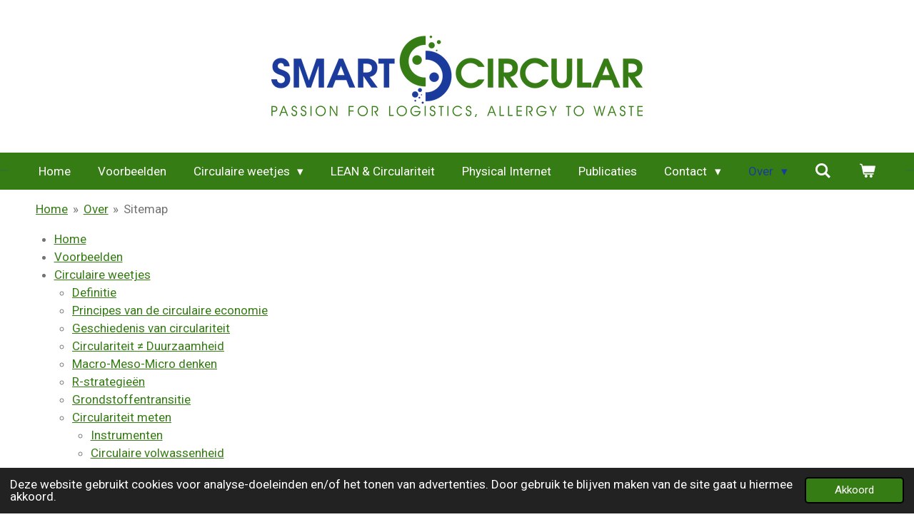

--- FILE ---
content_type: text/html; charset=UTF-8
request_url: https://www.slimcirculair.info/over/sitemap-1
body_size: 10695
content:
<!DOCTYPE html>
<html lang="nl">
    <head>
        <meta http-equiv="Content-Type" content="text/html; charset=utf-8">
        <meta name="viewport" content="width=device-width, initial-scale=1.0, maximum-scale=5.0">
        <meta http-equiv="X-UA-Compatible" content="IE=edge">
        <link rel="canonical" href="https://www.slimcirculair.info/over/sitemap-1">
        <meta property="og:title" content="Sitemap / Over | Slim Circulair">
        <meta property="og:url" content="https://www.slimcirculair.info/over/sitemap-1">
        <base href="https://www.slimcirculair.info/">
        <meta name="description" property="og:description" content="">
                <script nonce="a2ce7b5133afc9d36728c95792f6f835">
            
            window.JOUWWEB = window.JOUWWEB || {};
            window.JOUWWEB.application = window.JOUWWEB.application || {};
            window.JOUWWEB.application = {"backends":[{"domain":"jouwweb.nl","freeDomain":"jouwweb.site"},{"domain":"webador.com","freeDomain":"webadorsite.com"},{"domain":"webador.de","freeDomain":"webadorsite.com"},{"domain":"webador.fr","freeDomain":"webadorsite.com"},{"domain":"webador.es","freeDomain":"webadorsite.com"},{"domain":"webador.it","freeDomain":"webadorsite.com"},{"domain":"jouwweb.be","freeDomain":"jouwweb.site"},{"domain":"webador.ie","freeDomain":"webadorsite.com"},{"domain":"webador.co.uk","freeDomain":"webadorsite.com"},{"domain":"webador.at","freeDomain":"webadorsite.com"},{"domain":"webador.be","freeDomain":"webadorsite.com"},{"domain":"webador.ch","freeDomain":"webadorsite.com"},{"domain":"webador.ch","freeDomain":"webadorsite.com"},{"domain":"webador.mx","freeDomain":"webadorsite.com"},{"domain":"webador.com","freeDomain":"webadorsite.com"},{"domain":"webador.dk","freeDomain":"webadorsite.com"},{"domain":"webador.se","freeDomain":"webadorsite.com"},{"domain":"webador.no","freeDomain":"webadorsite.com"},{"domain":"webador.fi","freeDomain":"webadorsite.com"},{"domain":"webador.ca","freeDomain":"webadorsite.com"},{"domain":"webador.ca","freeDomain":"webadorsite.com"},{"domain":"webador.pl","freeDomain":"webadorsite.com"},{"domain":"webador.com.au","freeDomain":"webadorsite.com"},{"domain":"webador.nz","freeDomain":"webadorsite.com"}],"editorLocale":"nl-NL","editorTimezone":"Europe\/Amsterdam","editorLanguage":"nl","analytics4TrackingId":"G-E6PZPGE4QM","analyticsDimensions":[],"backendDomain":"www.jouwweb.nl","backendShortDomain":"jouwweb.nl","backendKey":"jouwweb-nl","freeWebsiteDomain":"jouwweb.site","noSsl":false,"build":{"reference":"617de9f"},"linkHostnames":["www.jouwweb.nl","www.webador.com","www.webador.de","www.webador.fr","www.webador.es","www.webador.it","www.jouwweb.be","www.webador.ie","www.webador.co.uk","www.webador.at","www.webador.be","www.webador.ch","fr.webador.ch","www.webador.mx","es.webador.com","www.webador.dk","www.webador.se","www.webador.no","www.webador.fi","www.webador.ca","fr.webador.ca","www.webador.pl","www.webador.com.au","www.webador.nz"],"assetsUrl":"https:\/\/assets.jwwb.nl","loginUrl":"https:\/\/www.jouwweb.nl\/inloggen","publishUrl":"https:\/\/www.jouwweb.nl\/v2\/website\/2058138\/publish-proxy","adminUserOrIp":false,"pricing":{"plans":{"lite":{"amount":"700","currency":"EUR"},"pro":{"amount":"1200","currency":"EUR"},"business":{"amount":"2400","currency":"EUR"}},"yearlyDiscount":{"price":{"amount":"0","currency":"EUR"},"ratio":0,"percent":"0%","discountPrice":{"amount":"0","currency":"EUR"},"termPricePerMonth":{"amount":"0","currency":"EUR"},"termPricePerYear":{"amount":"0","currency":"EUR"}}},"hcUrl":{"add-product-variants":"https:\/\/help.jouwweb.nl\/hc\/nl\/articles\/28594307773201","basic-vs-advanced-shipping":"https:\/\/help.jouwweb.nl\/hc\/nl\/articles\/28594268794257","html-in-head":"https:\/\/help.jouwweb.nl\/hc\/nl\/articles\/28594336422545","link-domain-name":"https:\/\/help.jouwweb.nl\/hc\/nl\/articles\/28594325307409","optimize-for-mobile":"https:\/\/help.jouwweb.nl\/hc\/nl\/articles\/28594312927121","seo":"https:\/\/help.jouwweb.nl\/hc\/nl\/sections\/28507243966737","transfer-domain-name":"https:\/\/help.jouwweb.nl\/hc\/nl\/articles\/28594325232657","website-not-secure":"https:\/\/help.jouwweb.nl\/hc\/nl\/articles\/28594252935825"}};
            window.JOUWWEB.brand = {"type":"jouwweb","name":"JouwWeb","domain":"JouwWeb.nl","supportEmail":"support@jouwweb.nl"};
                    
                window.JOUWWEB = window.JOUWWEB || {};
                window.JOUWWEB.websiteRendering = {"locale":"nl-NL","timezone":"Europe\/Amsterdam","routes":{"api\/upload\/product-field":"\/_api\/upload\/product-field","checkout\/cart":"\/winkelwagen","payment":"\/bestelling-afronden\/:publicOrderId","payment\/forward":"\/bestelling-afronden\/:publicOrderId\/forward","public-order":"\/bestelling\/:publicOrderId","checkout\/authorize":"\/winkelwagen\/authorize\/:gateway","wishlist":"\/verlanglijst"}};
                                                    window.JOUWWEB.website = {"id":2058138,"locale":"nl-NL","enabled":true,"title":"Slim Circulair","hasTitle":true,"roleOfLoggedInUser":null,"ownerLocale":"nl-NL","plan":"pro","freeWebsiteDomain":"jouwweb.site","backendKey":"jouwweb-nl","currency":"EUR","defaultLocale":"nl-NL","url":"https:\/\/www.slimcirculair.info\/","homepageSegmentId":7880323,"category":"website","isOffline":false,"isPublished":true,"locales":["nl-NL"],"allowed":{"ads":false,"credits":true,"externalLinks":true,"slideshow":true,"customDefaultSlideshow":true,"hostedAlbums":true,"moderators":true,"mailboxQuota":1,"statisticsVisitors":true,"statisticsDetailed":true,"statisticsMonths":1,"favicon":true,"password":true,"freeDomains":0,"freeMailAccounts":1,"canUseLanguages":false,"fileUpload":true,"legacyFontSize":false,"webshop":true,"products":10,"imageText":false,"search":true,"audioUpload":true,"videoUpload":0,"allowDangerousForms":false,"allowHtmlCode":true,"mobileBar":true,"sidebar":false,"poll":false,"allowCustomForms":true,"allowBusinessListing":true,"allowCustomAnalytics":true,"allowAccountingLink":true,"digitalProducts":false,"sitemapElement":true},"mobileBar":{"enabled":true,"theme":"accent","email":{"active":true,"value":"arjen.wierikx@hu.nl"},"location":{"active":true,"value":"Markenhaven, 50, Amersfoort"},"phone":{"active":true,"value":"+31629022925"},"whatsapp":{"active":true,"value":"+31629022925"},"social":{"active":true,"network":"twitter","value":"https:\/\/twitter.com\/slimcirculair"}},"webshop":{"enabled":true,"currency":"EUR","taxEnabled":true,"taxInclusive":false,"vatDisclaimerVisible":false,"orderNotice":"<p>Indien je speciale wensen hebt kun je deze doorgeven via het Opmerkingen-veld in de laatste stap.<\/p>","orderConfirmation":null,"freeShipping":true,"freeShippingAmount":"0.00","shippingDisclaimerVisible":false,"pickupAllowed":false,"couponAllowed":false,"detailsPageAvailable":true,"socialMediaVisible":false,"termsPage":null,"termsPageUrl":null,"extraTerms":null,"pricingVisible":true,"orderButtonVisible":true,"shippingAdvanced":false,"shippingAdvancedBackEnd":false,"soldOutVisible":true,"backInStockNotificationEnabled":false,"canAddProducts":true,"nextOrderNumber":1,"allowedServicePoints":[],"sendcloudConfigured":false,"sendcloudFallbackPublicKey":"a3d50033a59b4a598f1d7ce7e72aafdf","taxExemptionAllowed":false,"invoiceComment":null,"emptyCartVisible":true,"minimumOrderPrice":null,"productNumbersEnabled":false,"wishlistEnabled":false,"hideTaxOnCart":false},"isTreatedAsWebshop":true};                            window.JOUWWEB.cart = {"products":[],"coupon":null,"shippingCountryCode":null,"shippingChoice":null,"breakdown":[]};                            window.JOUWWEB.scripts = ["website-rendering\/webshop"];                        window.parent.JOUWWEB.colorPalette = window.JOUWWEB.colorPalette;
        </script>
                <title>Sitemap / Over | Slim Circulair</title>
                                            <link href="https://primary.jwwb.nl/public/h/s/z/temp-cpvnjqsckisgvtriwzlz/touch-icon-iphone.png?bust=1625062938" rel="apple-touch-icon" sizes="60x60">                                                <link href="https://primary.jwwb.nl/public/h/s/z/temp-cpvnjqsckisgvtriwzlz/touch-icon-ipad.png?bust=1625062938" rel="apple-touch-icon" sizes="76x76">                                                <link href="https://primary.jwwb.nl/public/h/s/z/temp-cpvnjqsckisgvtriwzlz/touch-icon-iphone-retina.png?bust=1625062938" rel="apple-touch-icon" sizes="120x120">                                                <link href="https://primary.jwwb.nl/public/h/s/z/temp-cpvnjqsckisgvtriwzlz/touch-icon-ipad-retina.png?bust=1625062938" rel="apple-touch-icon" sizes="152x152">                                                <link href="https://primary.jwwb.nl/public/h/s/z/temp-cpvnjqsckisgvtriwzlz/favicon.png?bust=1625062938" rel="shortcut icon">                                                <link href="https://primary.jwwb.nl/public/h/s/z/temp-cpvnjqsckisgvtriwzlz/favicon.png?bust=1625062938" rel="icon">                                        <meta property="og:image" content="https&#x3A;&#x2F;&#x2F;primary.jwwb.nl&#x2F;public&#x2F;h&#x2F;s&#x2F;z&#x2F;temp-cpvnjqsckisgvtriwzlz&#x2F;md0cm2&#x2F;hulogo_rgb_rdbl_lg-2.png">
                    <meta property="og:image" content="https&#x3A;&#x2F;&#x2F;primary.jwwb.nl&#x2F;public&#x2F;h&#x2F;s&#x2F;z&#x2F;temp-cpvnjqsckisgvtriwzlz&#x2F;stpbpg&#x2F;tue-logo-scarlet-s.png">
                                    <meta name="twitter:card" content="summary_large_image">
                        <meta property="twitter:image" content="https&#x3A;&#x2F;&#x2F;primary.jwwb.nl&#x2F;public&#x2F;h&#x2F;s&#x2F;z&#x2F;temp-cpvnjqsckisgvtriwzlz&#x2F;md0cm2&#x2F;hulogo_rgb_rdbl_lg-2.png">
                                                    <script id="mcjs">!function(c,h,i,m,p){m=c.createElement(h),p=c.getElementsByTagName(h)[0],m.async=1,m.src=i,p.parentNode.insertBefore(m,p)}(document,"script","https://chimpstatic.com/mcjs-connected/js/users/504d9a049014e812a86adc132/cedfdab1883b4996dc81f6f45.js");</script>                            <script src="https://www.googletagmanager.com/gtag/js?id=G-NSH70KP4B2" nonce="a2ce7b5133afc9d36728c95792f6f835" data-turbo-track="reload" async></script>
<script src="https://plausible.io/js/script.manual.js" nonce="a2ce7b5133afc9d36728c95792f6f835" data-turbo-track="reload" defer data-domain="shard13.jouwweb.nl"></script>
<link rel="stylesheet" type="text/css" href="https://gfonts.jwwb.nl/css?display=fallback&amp;family=Roboto%3A400%2C700%2C400italic%2C700italic%7CQuestrial%3A400%2C700%2C400italic%2C700italic" nonce="a2ce7b5133afc9d36728c95792f6f835" data-turbo-track="dynamic">
<script src="https://assets.jwwb.nl/assets/build/website-rendering/nl-NL.js?bust=af8dcdef13a1895089e9" nonce="a2ce7b5133afc9d36728c95792f6f835" data-turbo-track="reload" defer></script>
<script src="https://assets.jwwb.nl/assets/website-rendering/runtime.7bcdd12db7efaf1559ed.js?bust=985bd64258fe2552f2b6" nonce="a2ce7b5133afc9d36728c95792f6f835" data-turbo-track="reload" defer></script>
<script src="https://assets.jwwb.nl/assets/website-rendering/103.3d75ec3708e54af67f50.js?bust=cb0aa3c978e146edbd0d" nonce="a2ce7b5133afc9d36728c95792f6f835" data-turbo-track="reload" defer></script>
<script src="https://assets.jwwb.nl/assets/website-rendering/main.6f76ddcb528a7fb1312c.js?bust=d37d75806380cb925b4a" nonce="a2ce7b5133afc9d36728c95792f6f835" data-turbo-track="reload" defer></script>
<link rel="preload" href="https://assets.jwwb.nl/assets/website-rendering/styles.f78188d346eb1faf64a5.css?bust=7a6e6f2cb6becdc09bb5" as="style">
<link rel="preload" href="https://assets.jwwb.nl/assets/website-rendering/fonts/icons-website-rendering/font/website-rendering.woff2?bust=bd2797014f9452dadc8e" as="font" crossorigin>
<link rel="preconnect" href="https://gfonts.jwwb.nl">
<link rel="stylesheet" type="text/css" href="https://assets.jwwb.nl/assets/website-rendering/styles.f78188d346eb1faf64a5.css?bust=7a6e6f2cb6becdc09bb5" nonce="a2ce7b5133afc9d36728c95792f6f835" data-turbo-track="dynamic">
<link rel="preconnect" href="https://assets.jwwb.nl">
<link rel="preconnect" href="https://www.google-analytics.com">
<link rel="stylesheet" type="text/css" href="https://primary.jwwb.nl/public/h/s/z/temp-cpvnjqsckisgvtriwzlz/style.css?bust=1764057166" nonce="a2ce7b5133afc9d36728c95792f6f835" data-turbo-track="dynamic">    </head>
    <body
        id="top"
        class="jw-is-no-slideshow jw-header-is-image jw-is-segment-page jw-is-frontend jw-is-no-sidebar jw-is-no-messagebar jw-is-no-touch-device jw-is-no-mobile"
                                    data-jouwweb-page="9802810"
                                                data-jouwweb-segment-id="9802810"
                                                data-jouwweb-segment-type="page"
                                                data-template-threshold="1020"
                                                data-template-name="clean&#x7C;blanco&#x7C;blanco-banner"
                            itemscope
        itemtype="https://schema.org/WebPage"
    >
                                    <meta itemprop="url" content="https://www.slimcirculair.info/over/sitemap-1">
        <div class="jw-background"></div>
        <div class="jw-body">
            <div class="jw-mobile-menu jw-mobile-is-logo js-mobile-menu">
            <button
            type="button"
            class="jw-mobile-menu__button jw-mobile-toggle"
            aria-label="Open / sluit menu"
        >
            <span class="jw-icon-burger"></span>
        </button>
        <div class="jw-mobile-header jw-mobile-header--image">
        <a            class="jw-mobile-header-content"
                            href="/"
                        >
                            <img class="jw-mobile-logo jw-mobile-logo--landscape" src="https://primary.jwwb.nl/public/h/s/z/temp-cpvnjqsckisgvtriwzlz/9351oy/slimcirculair_final1.png?enable-io=true&amp;enable=upscale&amp;height=70" srcset="https://primary.jwwb.nl/public/h/s/z/temp-cpvnjqsckisgvtriwzlz/9351oy/slimcirculair_final1.png?enable-io=true&amp;enable=upscale&amp;height=70 1x, https://primary.jwwb.nl/public/h/s/z/temp-cpvnjqsckisgvtriwzlz/9351oy/slimcirculair_final1.png?enable-io=true&amp;enable=upscale&amp;height=140&amp;quality=70 2x" alt="Slim Circulair" title="Slim Circulair">                                </a>
    </div>

        <a
        href="/winkelwagen"
        class="jw-mobile-menu__button jw-mobile-header-cart">
        <span class="jw-icon-badge-wrapper">
            <span class="website-rendering-icon-basket"></span>
            <span class="jw-icon-badge hidden"></span>
        </span>
    </a>
    
    </div>
    <div class="jw-mobile-menu-search jw-mobile-menu-search--hidden">
        <form
            action="/zoeken"
            method="get"
            class="jw-mobile-menu-search__box"
        >
            <input
                type="text"
                name="q"
                value=""
                placeholder="Zoeken..."
                class="jw-mobile-menu-search__input"
            >
            <button type="submit" class="jw-btn jw-btn--style-flat jw-mobile-menu-search__button">
                <span class="website-rendering-icon-search"></span>
            </button>
            <button type="button" class="jw-btn jw-btn--style-flat jw-mobile-menu-search__button js-cancel-search">
                <span class="website-rendering-icon-cancel"></span>
            </button>
        </form>
    </div>
            <div class="topmenu">
    <header>
        <div class="topmenu-inner js-topbar-content-container">
            <div class="jw-header-logo">
            <div
    id="jw-header-image-container"
    class="jw-header jw-header-image jw-header-image-toggle"
    style="flex-basis: 520px; max-width: 520px; flex-shrink: 1;"
>
            <a href="/">
        <img id="jw-header-image" data-image-id="67547344" srcset="https://primary.jwwb.nl/public/h/s/z/temp-cpvnjqsckisgvtriwzlz/9351oy/slimcirculair_final1.png?enable-io=true&amp;width=520 520w, https://primary.jwwb.nl/public/h/s/z/temp-cpvnjqsckisgvtriwzlz/9351oy/slimcirculair_final1.png?enable-io=true&amp;width=1040 1040w" class="jw-header-image" title="Slim Circulair" style="" sizes="520px" width="520" height="114" intrinsicsize="520.00 x 114.00" alt="Slim Circulair">                </a>
    </div>
        <div
    class="jw-header jw-header-title-container jw-header-text jw-header-text-toggle"
    data-stylable="true"
>
    <a        id="jw-header-title"
        class="jw-header-title"
                    href="/"
            >
        <span style="color: #1b3b9c;">Slim</span> Circulair    </a>
</div>
</div>
            <nav class="menu jw-menu-copy">
                <ul
    id="jw-menu"
    class="jw-menu jw-menu-horizontal"
            >
            <li
    class="jw-menu-item"
>
        <a        class="jw-menu-link"
        href="/"                                            data-page-link-id="7880323"
                            >
                <span class="">
            Home        </span>
            </a>
                </li>
            <li
    class="jw-menu-item"
>
        <a        class="jw-menu-link"
        href="/voorbeelden"                                            data-page-link-id="14631870"
                            >
                <span class="">
            Voorbeelden        </span>
            </a>
                </li>
            <li
    class="jw-menu-item jw-menu-has-submenu"
>
        <a        class="jw-menu-link"
        href="/circulaire-weetjes"                                            data-page-link-id="7900663"
                            >
                <span class="">
            Circulaire weetjes        </span>
                    <span class="jw-arrow jw-arrow-toplevel"></span>
            </a>
                    <ul
            class="jw-submenu"
                    >
                            <li
    class="jw-menu-item"
>
        <a        class="jw-menu-link"
        href="/circulaire-weetjes/definitie"                                            data-page-link-id="10757734"
                            >
                <span class="">
            Definitie        </span>
            </a>
                </li>
                            <li
    class="jw-menu-item"
>
        <a        class="jw-menu-link"
        href="/circulaire-weetjes/principes-van-de-circulaire-economie"                                            data-page-link-id="8134822"
                            >
                <span class="">
            Principes van de circulaire economie        </span>
            </a>
                </li>
                            <li
    class="jw-menu-item"
>
        <a        class="jw-menu-link"
        href="/circulaire-weetjes/geschiedenis-van-circulariteit"                                            data-page-link-id="8142955"
                            >
                <span class="">
            Geschiedenis van circulariteit        </span>
            </a>
                </li>
                            <li
    class="jw-menu-item"
>
        <a        class="jw-menu-link"
        href="/circulaire-weetjes/circulariteit-duurzaamheid"                                            data-page-link-id="8134815"
                            >
                <span class="">
            Circulariteit ≠ Duurzaamheid        </span>
            </a>
                </li>
                            <li
    class="jw-menu-item"
>
        <a        class="jw-menu-link"
        href="/circulaire-weetjes/macro-meso-micro-denken"                                            data-page-link-id="8134635"
                            >
                <span class="">
            Macro-Meso-Micro denken        </span>
            </a>
                </li>
                            <li
    class="jw-menu-item"
>
        <a        class="jw-menu-link"
        href="/circulaire-weetjes/r-strategieen"                                            data-page-link-id="8133598"
                            >
                <span class="">
            R-strategieën        </span>
            </a>
                </li>
                            <li
    class="jw-menu-item"
>
        <a        class="jw-menu-link"
        href="/circulaire-weetjes/grondstoffentransitie"                                            data-page-link-id="10768486"
                            >
                <span class="">
            Grondstoffentransitie        </span>
            </a>
                </li>
                            <li
    class="jw-menu-item jw-menu-has-submenu"
>
        <a        class="jw-menu-link"
        href="/circulaire-weetjes/circulariteit-meten"                                            data-page-link-id="10758714"
                            >
                <span class="">
            Circulariteit meten        </span>
                    <span class="jw-arrow"></span>
            </a>
                    <ul
            class="jw-submenu"
                    >
                            <li
    class="jw-menu-item"
>
        <a        class="jw-menu-link"
        href="/circulaire-weetjes/circulariteit-meten/instrumenten"                                            data-page-link-id="10862542"
                            >
                <span class="">
            Instrumenten        </span>
            </a>
                </li>
                            <li
    class="jw-menu-item"
>
        <a        class="jw-menu-link"
        href="/circulaire-weetjes/circulariteit-meten/circulaire-volwassenheid"                                            data-page-link-id="10863543"
                            >
                <span class="">
            Circulaire volwassenheid        </span>
            </a>
                </li>
                    </ul>
        </li>
                            <li
    class="jw-menu-item"
>
        <a        class="jw-menu-link"
        href="/circulaire-weetjes/circulaire-bedrijfsmodellen"                                            data-page-link-id="7904331"
                            >
                <span class="">
            Circulaire bedrijfsmodellen        </span>
            </a>
                </li>
                            <li
    class="jw-menu-item"
>
        <a        class="jw-menu-link"
        href="/circulaire-weetjes/sdg-s"                                            data-page-link-id="8112786"
                            >
                <span class="">
            SDG&#039;s        </span>
            </a>
                </li>
                            <li
    class="jw-menu-item"
>
        <a        class="jw-menu-link"
        href="/circulaire-weetjes/platformen"                                            data-page-link-id="7900933"
                            >
                <span class="">
            Platformen        </span>
            </a>
                </li>
                            <li
    class="jw-menu-item"
>
        <a        class="jw-menu-link"
        href="/circulaire-weetjes/nederland-circulair-in-2050"                                            data-page-link-id="8118294"
                            >
                <span class="">
            Nederland circulair in 2050        </span>
            </a>
                </li>
                    </ul>
        </li>
            <li
    class="jw-menu-item"
>
        <a        class="jw-menu-link"
        href="/lean-circulariteit"                                            data-page-link-id="11079876"
                            >
                <span class="">
            LEAN &amp; Circulariteit        </span>
            </a>
                </li>
            <li
    class="jw-menu-item"
>
        <a        class="jw-menu-link"
        href="/physical-internet"                                            data-page-link-id="11916348"
                            >
                <span class="">
            Physical Internet        </span>
            </a>
                </li>
            <li
    class="jw-menu-item"
>
        <a        class="jw-menu-link"
        href="/publicaties"                                            data-page-link-id="11017231"
                            >
                <span class="">
            Publicaties        </span>
            </a>
                </li>
            <li
    class="jw-menu-item jw-menu-has-submenu"
>
        <a        class="jw-menu-link"
        href="/contact"                                            data-page-link-id="7880347"
                            >
                <span class="">
            Contact        </span>
                    <span class="jw-arrow jw-arrow-toplevel"></span>
            </a>
                    <ul
            class="jw-submenu"
                    >
                            <li
    class="jw-menu-item"
>
        <a        class="jw-menu-link"
        href="/contact/nieuwsbrief"                                            data-page-link-id="11199048"
                            >
                <span class="">
            Nieuwsbrief        </span>
            </a>
                </li>
                    </ul>
        </li>
            <li
    class="jw-menu-item jw-menu-has-submenu jw-menu-is-active"
>
        <a        class="jw-menu-link js-active-menu-item"
        href="/over"                                            data-page-link-id="7900665"
                            >
                <span class="">
            Over        </span>
                    <span class="jw-arrow jw-arrow-toplevel"></span>
            </a>
                    <ul
            class="jw-submenu"
                    >
                            <li
    class="jw-menu-item"
>
        <a        class="jw-menu-link"
        href="/over/slim-circulair"                                            data-page-link-id="12863327"
                            >
                <span class="">
            Slim Circulair        </span>
            </a>
                </li>
                            <li
    class="jw-menu-item jw-menu-is-active"
>
        <a        class="jw-menu-link js-active-menu-item"
        href="/over/sitemap-1"                                            data-page-link-id="9802810"
                            >
                <span class="">
            Sitemap        </span>
            </a>
                </li>
                    </ul>
        </li>
            <li
    class="jw-menu-item jw-menu-search-item"
>
        <button        class="jw-menu-link jw-menu-link--icon jw-text-button"
                                                                    title="Zoeken"
            >
                                <span class="website-rendering-icon-search"></span>
                            <span class="hidden-desktop-horizontal-menu">
            Zoeken        </span>
            </button>
                
            <div class="jw-popover-container jw-popover-container--inline is-hidden">
                <div class="jw-popover-backdrop"></div>
                <div class="jw-popover">
                    <div class="jw-popover__arrow"></div>
                    <div class="jw-popover__content jw-section-white">
                        <form  class="jw-search" action="/zoeken" method="get">
                            
                            <input class="jw-search__input" type="text" name="q" value="" placeholder="Zoeken..." >
                            <button class="jw-search__submit" type="submit">
                                <span class="website-rendering-icon-search"></span>
                            </button>
                        </form>
                    </div>
                </div>
            </div>
                        </li>
            <li
    class="jw-menu-item js-menu-cart-item "
>
        <a        class="jw-menu-link jw-menu-link--icon"
        href="/winkelwagen"                                                            title="Winkelwagen"
            >
                                    <span class="jw-icon-badge-wrapper">
                        <span class="website-rendering-icon-basket"></span>
                                            <span class="jw-icon-badge hidden">
                    0                </span>
                            <span class="hidden-desktop-horizontal-menu">
            Winkelwagen        </span>
            </a>
                </li>
    
    </ul>

    <script nonce="a2ce7b5133afc9d36728c95792f6f835" id="jw-mobile-menu-template" type="text/template">
        <ul id="jw-menu" class="jw-menu jw-menu-horizontal jw-menu-spacing--mobile-bar">
                            <li
    class="jw-menu-item jw-menu-search-item"
>
                
                 <li class="jw-menu-item jw-mobile-menu-search-item">
                    <form class="jw-search" action="/zoeken" method="get">
                        <input class="jw-search__input" type="text" name="q" value="" placeholder="Zoeken...">
                        <button class="jw-search__submit" type="submit">
                            <span class="website-rendering-icon-search"></span>
                        </button>
                    </form>
                </li>
                        </li>
                            <li
    class="jw-menu-item"
>
        <a        class="jw-menu-link"
        href="/"                                            data-page-link-id="7880323"
                            >
                <span class="">
            Home        </span>
            </a>
                </li>
                            <li
    class="jw-menu-item"
>
        <a        class="jw-menu-link"
        href="/voorbeelden"                                            data-page-link-id="14631870"
                            >
                <span class="">
            Voorbeelden        </span>
            </a>
                </li>
                            <li
    class="jw-menu-item jw-menu-has-submenu"
>
        <a        class="jw-menu-link"
        href="/circulaire-weetjes"                                            data-page-link-id="7900663"
                            >
                <span class="">
            Circulaire weetjes        </span>
                    <span class="jw-arrow jw-arrow-toplevel"></span>
            </a>
                    <ul
            class="jw-submenu"
                    >
                            <li
    class="jw-menu-item"
>
        <a        class="jw-menu-link"
        href="/circulaire-weetjes/definitie"                                            data-page-link-id="10757734"
                            >
                <span class="">
            Definitie        </span>
            </a>
                </li>
                            <li
    class="jw-menu-item"
>
        <a        class="jw-menu-link"
        href="/circulaire-weetjes/principes-van-de-circulaire-economie"                                            data-page-link-id="8134822"
                            >
                <span class="">
            Principes van de circulaire economie        </span>
            </a>
                </li>
                            <li
    class="jw-menu-item"
>
        <a        class="jw-menu-link"
        href="/circulaire-weetjes/geschiedenis-van-circulariteit"                                            data-page-link-id="8142955"
                            >
                <span class="">
            Geschiedenis van circulariteit        </span>
            </a>
                </li>
                            <li
    class="jw-menu-item"
>
        <a        class="jw-menu-link"
        href="/circulaire-weetjes/circulariteit-duurzaamheid"                                            data-page-link-id="8134815"
                            >
                <span class="">
            Circulariteit ≠ Duurzaamheid        </span>
            </a>
                </li>
                            <li
    class="jw-menu-item"
>
        <a        class="jw-menu-link"
        href="/circulaire-weetjes/macro-meso-micro-denken"                                            data-page-link-id="8134635"
                            >
                <span class="">
            Macro-Meso-Micro denken        </span>
            </a>
                </li>
                            <li
    class="jw-menu-item"
>
        <a        class="jw-menu-link"
        href="/circulaire-weetjes/r-strategieen"                                            data-page-link-id="8133598"
                            >
                <span class="">
            R-strategieën        </span>
            </a>
                </li>
                            <li
    class="jw-menu-item"
>
        <a        class="jw-menu-link"
        href="/circulaire-weetjes/grondstoffentransitie"                                            data-page-link-id="10768486"
                            >
                <span class="">
            Grondstoffentransitie        </span>
            </a>
                </li>
                            <li
    class="jw-menu-item jw-menu-has-submenu"
>
        <a        class="jw-menu-link"
        href="/circulaire-weetjes/circulariteit-meten"                                            data-page-link-id="10758714"
                            >
                <span class="">
            Circulariteit meten        </span>
                    <span class="jw-arrow"></span>
            </a>
                    <ul
            class="jw-submenu"
                    >
                            <li
    class="jw-menu-item"
>
        <a        class="jw-menu-link"
        href="/circulaire-weetjes/circulariteit-meten/instrumenten"                                            data-page-link-id="10862542"
                            >
                <span class="">
            Instrumenten        </span>
            </a>
                </li>
                            <li
    class="jw-menu-item"
>
        <a        class="jw-menu-link"
        href="/circulaire-weetjes/circulariteit-meten/circulaire-volwassenheid"                                            data-page-link-id="10863543"
                            >
                <span class="">
            Circulaire volwassenheid        </span>
            </a>
                </li>
                    </ul>
        </li>
                            <li
    class="jw-menu-item"
>
        <a        class="jw-menu-link"
        href="/circulaire-weetjes/circulaire-bedrijfsmodellen"                                            data-page-link-id="7904331"
                            >
                <span class="">
            Circulaire bedrijfsmodellen        </span>
            </a>
                </li>
                            <li
    class="jw-menu-item"
>
        <a        class="jw-menu-link"
        href="/circulaire-weetjes/sdg-s"                                            data-page-link-id="8112786"
                            >
                <span class="">
            SDG&#039;s        </span>
            </a>
                </li>
                            <li
    class="jw-menu-item"
>
        <a        class="jw-menu-link"
        href="/circulaire-weetjes/platformen"                                            data-page-link-id="7900933"
                            >
                <span class="">
            Platformen        </span>
            </a>
                </li>
                            <li
    class="jw-menu-item"
>
        <a        class="jw-menu-link"
        href="/circulaire-weetjes/nederland-circulair-in-2050"                                            data-page-link-id="8118294"
                            >
                <span class="">
            Nederland circulair in 2050        </span>
            </a>
                </li>
                    </ul>
        </li>
                            <li
    class="jw-menu-item"
>
        <a        class="jw-menu-link"
        href="/lean-circulariteit"                                            data-page-link-id="11079876"
                            >
                <span class="">
            LEAN &amp; Circulariteit        </span>
            </a>
                </li>
                            <li
    class="jw-menu-item"
>
        <a        class="jw-menu-link"
        href="/physical-internet"                                            data-page-link-id="11916348"
                            >
                <span class="">
            Physical Internet        </span>
            </a>
                </li>
                            <li
    class="jw-menu-item"
>
        <a        class="jw-menu-link"
        href="/publicaties"                                            data-page-link-id="11017231"
                            >
                <span class="">
            Publicaties        </span>
            </a>
                </li>
                            <li
    class="jw-menu-item jw-menu-has-submenu"
>
        <a        class="jw-menu-link"
        href="/contact"                                            data-page-link-id="7880347"
                            >
                <span class="">
            Contact        </span>
                    <span class="jw-arrow jw-arrow-toplevel"></span>
            </a>
                    <ul
            class="jw-submenu"
                    >
                            <li
    class="jw-menu-item"
>
        <a        class="jw-menu-link"
        href="/contact/nieuwsbrief"                                            data-page-link-id="11199048"
                            >
                <span class="">
            Nieuwsbrief        </span>
            </a>
                </li>
                    </ul>
        </li>
                            <li
    class="jw-menu-item jw-menu-has-submenu jw-menu-is-active"
>
        <a        class="jw-menu-link js-active-menu-item"
        href="/over"                                            data-page-link-id="7900665"
                            >
                <span class="">
            Over        </span>
                    <span class="jw-arrow jw-arrow-toplevel"></span>
            </a>
                    <ul
            class="jw-submenu"
                    >
                            <li
    class="jw-menu-item"
>
        <a        class="jw-menu-link"
        href="/over/slim-circulair"                                            data-page-link-id="12863327"
                            >
                <span class="">
            Slim Circulair        </span>
            </a>
                </li>
                            <li
    class="jw-menu-item jw-menu-is-active"
>
        <a        class="jw-menu-link js-active-menu-item"
        href="/over/sitemap-1"                                            data-page-link-id="9802810"
                            >
                <span class="">
            Sitemap        </span>
            </a>
                </li>
                    </ul>
        </li>
            
                    </ul>
    </script>
            </nav>
        </div>
    </header>
</div>
<script nonce="a2ce7b5133afc9d36728c95792f6f835">
    var backgroundElement = document.querySelector('.jw-background');

    JOUWWEB.templateConfig = {
        header: {
            selector: '.topmenu',
            mobileSelector: '.jw-mobile-menu',
            updatePusher: function (height, state) {

                if (state === 'desktop') {
                    // Expose the header height as a custom property so
                    // we can use this to set the background height in CSS.
                    if (backgroundElement && height) {
                        backgroundElement.setAttribute('style', '--header-height: ' + height + 'px;');
                    }
                } else if (state === 'mobile') {
                    $('.jw-menu-clone .jw-menu').css('margin-top', height);
                }
            },
        },
    };
</script>
<div class="main-content">
    
<main class="block-content">
    <div data-section-name="content" class="jw-section jw-section-content jw-responsive">
        <div
    id="jw-element-165015631"
    data-jw-element-id="165015631"
        class="jw-tree-node jw-element jw-strip-root jw-tree-container jw-node-is-first-child jw-node-is-last-child"
>
    <div
    id="jw-element-349789708"
    data-jw-element-id="349789708"
        class="jw-tree-node jw-element jw-strip jw-tree-container jw-strip--default jw-strip--style-color jw-strip--color-default jw-strip--padding-both jw-node-is-first-child jw-strip--primary jw-node-is-last-child"
>
    <div class="jw-strip__content-container"><div class="jw-strip__content jw-responsive">
                        <nav class="jw-breadcrumbs" aria-label="Kruimelpad"><ol><li><a href="/" class="jw-breadcrumbs__link">Home</a></li><li><span class="jw-breadcrumbs__separator" aria-hidden="true">&raquo;</span><a href="/over" class="jw-breadcrumbs__link">Over</a></li><li><span class="jw-breadcrumbs__separator" aria-hidden="true">&raquo;</span><a href="/over/sitemap-1" class="jw-breadcrumbs__link jw-breadcrumbs__link--current" aria-current="page">Sitemap</a></li></ol></nav><div
    id="jw-element-165015664"
    data-jw-element-id="165015664"
        class="jw-tree-node jw-element jw-sitemap jw-node-is-first-child jw-node-is-last-child"
>
    
<ul class="jw-element-sitemap-list jw-element-sitemap-is-hiding"><li><a href="/">Home</a></li><li><a href="/voorbeelden">Voorbeelden</a></li><li><a href="/circulaire-weetjes">Circulaire weetjes</a><ul class="jw-element-sitemap-list jw-element-sitemap-is-hiding"><li><a href="/circulaire-weetjes/definitie">Definitie</a></li><li><a href="/circulaire-weetjes/principes-van-de-circulaire-economie">Principes van de circulaire economie</a></li><li><a href="/circulaire-weetjes/geschiedenis-van-circulariteit">Geschiedenis van circulariteit</a></li><li><a href="/circulaire-weetjes/circulariteit-duurzaamheid">Circulariteit ≠ Duurzaamheid</a></li><li><a href="/circulaire-weetjes/macro-meso-micro-denken">Macro-Meso-Micro denken</a></li><li><a href="/circulaire-weetjes/r-strategieen">R-strategieën</a></li><li><a href="/circulaire-weetjes/grondstoffentransitie">Grondstoffentransitie</a></li><li><a href="/circulaire-weetjes/circulariteit-meten">Circulariteit meten</a><ul class="jw-element-sitemap-list jw-element-sitemap-is-hiding"><li><a href="/circulaire-weetjes/circulariteit-meten/instrumenten">Instrumenten</a></li><li><a href="/circulaire-weetjes/circulariteit-meten/circulaire-volwassenheid">Circulaire volwassenheid</a></li></ul></li><li><a href="/circulaire-weetjes/circulaire-bedrijfsmodellen">Circulaire bedrijfsmodellen</a></li><li><a href="/circulaire-weetjes/sdg-s">SDG&#039;s</a></li><li><a href="/circulaire-weetjes/platformen">Platformen</a></li><li><a href="/circulaire-weetjes/nederland-circulair-in-2050">Nederland circulair in 2050</a></li></ul></li><li><a href="/lean-circulariteit">LEAN &amp; Circulariteit</a></li><li><a href="/physical-internet">Physical Internet</a></li><li><a href="/publicaties">Publicaties</a></li><li><a href="/contact">Contact</a><ul class="jw-element-sitemap-list jw-element-sitemap-is-hiding"><li><a href="/contact/nieuwsbrief">Nieuwsbrief</a></li></ul></li><li><a href="/over">Over</a><ul class="jw-element-sitemap-list jw-element-sitemap-is-hiding"><li><a href="/over/slim-circulair">Slim Circulair</a></li><li><a href="/over/sitemap-1">Sitemap</a></li></ul></li></ul></div></div></div></div></div>            </div>
</main>
    </div>
<footer class="block-footer">
    <div
        data-section-name="footer"
        class="jw-section jw-section-footer jw-responsive"
    >
                <div class="jw-strip jw-strip--default jw-strip--style-color jw-strip--primary jw-strip--color-default jw-strip--padding-both"><div class="jw-strip__content-container"><div class="jw-strip__content jw-responsive">            <div
    id="jw-element-127021752"
    data-jw-element-id="127021752"
        class="jw-tree-node jw-element jw-simple-root jw-tree-container jw-node-is-first-child jw-node-is-last-child"
>
    <div
    id="jw-element-178833886"
    data-jw-element-id="178833886"
        class="jw-tree-node jw-element jw-columns jw-tree-container jw-tree-horizontal jw-columns--mode-flex jw-node-is-first-child jw-node-is-last-child"
>
    <div
    id="jw-element-178833887"
    data-jw-element-id="178833887"
            style="width: 53.719494266392%"
        class="jw-tree-node jw-element jw-column jw-tree-container jw-node-is-first-child jw-responsive lt640 lt800"
>
    <div
    id="jw-element-126597441"
    data-jw-element-id="126597441"
        class="jw-tree-node jw-element jw-social-follow jw-node-is-first-child jw-node-is-last-child"
>
    <div class="jw-element-social-follow jw-element-social-follow--size-m jw-element-social-follow--style-solid jw-element-social-follow--roundness-rounded jw-element-social-follow--color-brand"
     style="text-align: left">
    <span class="jw-element-content">
    <a
            href="https://linkedin.com/in/arjenwierikx/"
            target="_blank"
            rel="noopener"
            style=""
            class="jw-element-social-follow-profile jw-element-social-follow-profile--medium-linkedin"
                    >
            <i class="website-rendering-icon-linkedin"></i>
        </a><a
            href="https://api.whatsapp.com/send?phone=31629022925"
            target="_blank"
            rel="noopener"
            style=""
            class="jw-element-social-follow-profile jw-element-social-follow-profile--medium-whatsapp"
                    >
            <i class="website-rendering-icon-whatsapp"></i>
        </a>    </span>
    </div>
</div></div><div
    id="jw-element-178833888"
    data-jw-element-id="178833888"
            style="width: 31.505439576595%"
        class="jw-tree-node jw-element jw-column jw-tree-container jw-responsive lt400 lt480 lt540 lt600 lt640 lt800"
>
    <div
    id="jw-element-178833927"
    data-jw-element-id="178833927"
        class="jw-tree-node jw-element jw-image jw-node-is-first-child jw-node-is-last-child"
>
    <div
    class="jw-intent jw-element-image jw-element-content jw-element-image-is-right"
            style="width: 206px;"
    >
            
        
                <picture
            class="jw-element-image__image-wrapper jw-image-is-square jw-intrinsic"
            style="padding-top: 24.5614%;"
        >
                                            <img class="jw-element-image__image jw-intrinsic__item" style="--jw-element-image--pan-x: 0.58; --jw-element-image--pan-y: 0.5;" alt="" src="https://primary.jwwb.nl/public/h/s/z/temp-cpvnjqsckisgvtriwzlz/hulogo_rgb_rdbl_lg-2.png" srcset="https://primary.jwwb.nl/public/h/s/z/temp-cpvnjqsckisgvtriwzlz/md0cm2/hulogo_rgb_rdbl_lg-2.png?enable-io=true&amp;width=96 96w, https://primary.jwwb.nl/public/h/s/z/temp-cpvnjqsckisgvtriwzlz/md0cm2/hulogo_rgb_rdbl_lg-2.png?enable-io=true&amp;width=147 147w, https://primary.jwwb.nl/public/h/s/z/temp-cpvnjqsckisgvtriwzlz/md0cm2/hulogo_rgb_rdbl_lg-2.png?enable-io=true&amp;width=226 226w, https://primary.jwwb.nl/public/h/s/z/temp-cpvnjqsckisgvtriwzlz/md0cm2/hulogo_rgb_rdbl_lg-2.png?enable-io=true&amp;width=347 347w, https://primary.jwwb.nl/public/h/s/z/temp-cpvnjqsckisgvtriwzlz/md0cm2/hulogo_rgb_rdbl_lg-2.png?enable-io=true&amp;width=532 532w, https://primary.jwwb.nl/public/h/s/z/temp-cpvnjqsckisgvtriwzlz/md0cm2/hulogo_rgb_rdbl_lg-2.png?enable-io=true&amp;width=816 816w, https://primary.jwwb.nl/public/h/s/z/temp-cpvnjqsckisgvtriwzlz/md0cm2/hulogo_rgb_rdbl_lg-2.png?enable-io=true&amp;width=1252 1252w, https://primary.jwwb.nl/public/h/s/z/temp-cpvnjqsckisgvtriwzlz/md0cm2/hulogo_rgb_rdbl_lg-2.png?enable-io=true&amp;width=1920 1920w" sizes="auto, min(100vw, 206px), 100vw" loading="lazy" width="798" height="196">                    </picture>

            </div>
</div></div><div
    id="jw-element-179801919"
    data-jw-element-id="179801919"
            style="width: 14.775066157013%"
        class="jw-tree-node jw-element jw-column jw-tree-container jw-node-is-last-child jw-responsive lt200 lt300 lt400 lt480 lt540 lt600 lt640 lt800"
>
    <div
    id="jw-element-179801920"
    data-jw-element-id="179801920"
        class="jw-tree-node jw-element jw-image jw-node-is-first-child jw-node-is-last-child"
>
    <div
    class="jw-intent jw-element-image jw-element-content jw-element-image-is-left"
            style="width: 128px;"
    >
            
        
                <picture
            class="jw-element-image__image-wrapper jw-image-is-square jw-intrinsic"
            style="padding-top: 50%;"
        >
                                            <img class="jw-element-image__image jw-intrinsic__item" style="--jw-element-image--pan-x: 0.5; --jw-element-image--pan-y: 0.5;" alt="" src="https://primary.jwwb.nl/public/h/s/z/temp-cpvnjqsckisgvtriwzlz/tue-logo-scarlet-s.png" srcset="https://primary.jwwb.nl/public/h/s/z/temp-cpvnjqsckisgvtriwzlz/stpbpg/tue-logo-scarlet-s.png?enable-io=true&amp;width=96 96w, https://primary.jwwb.nl/public/h/s/z/temp-cpvnjqsckisgvtriwzlz/stpbpg/tue-logo-scarlet-s.png?enable-io=true&amp;width=147 147w, https://primary.jwwb.nl/public/h/s/z/temp-cpvnjqsckisgvtriwzlz/stpbpg/tue-logo-scarlet-s.png?enable-io=true&amp;width=226 226w, https://primary.jwwb.nl/public/h/s/z/temp-cpvnjqsckisgvtriwzlz/stpbpg/tue-logo-scarlet-s.png?enable-io=true&amp;width=347 347w, https://primary.jwwb.nl/public/h/s/z/temp-cpvnjqsckisgvtriwzlz/stpbpg/tue-logo-scarlet-s.png?enable-io=true&amp;width=532 532w, https://primary.jwwb.nl/public/h/s/z/temp-cpvnjqsckisgvtriwzlz/stpbpg/tue-logo-scarlet-s.png?enable-io=true&amp;width=816 816w, https://primary.jwwb.nl/public/h/s/z/temp-cpvnjqsckisgvtriwzlz/stpbpg/tue-logo-scarlet-s.png?enable-io=true&amp;width=1252 1252w, https://primary.jwwb.nl/public/h/s/z/temp-cpvnjqsckisgvtriwzlz/stpbpg/tue-logo-scarlet-s.png?enable-io=true&amp;width=1920 1920w" sizes="auto, min(100vw, 1200px), 100vw" loading="lazy" width="128" height="64">                    </picture>

            </div>
</div></div></div></div>                            <div class="jw-credits clear">
                    <div class="jw-credits-owner">
                        <div id="jw-footer-text">
                            <div class="jw-footer-text-content">
                                &copy; 2021 - 2025 Slim Circulair                            </div>
                        </div>
                    </div>
                    <div class="jw-credits-right">
                                                <div id="jw-credits-tool">
    <small>
        Powered by <a href="https://www.jouwweb.nl" rel="">JouwWeb</a>    </small>
</div>
                    </div>
                </div>
                    </div></div></div>    </div>
</footer>
            
<div class="jw-bottom-bar__container">
    </div>
<div class="jw-bottom-bar__spacer">
    </div>

            <div id="jw-variable-loaded" style="display: none;"></div>
            <div id="jw-variable-values" style="display: none;">
                                    <span data-jw-variable-key="background-color" class="jw-variable-value-background-color"></span>
                                    <span data-jw-variable-key="background" class="jw-variable-value-background"></span>
                                    <span data-jw-variable-key="font-family" class="jw-variable-value-font-family"></span>
                                    <span data-jw-variable-key="paragraph-color" class="jw-variable-value-paragraph-color"></span>
                                    <span data-jw-variable-key="paragraph-link-color" class="jw-variable-value-paragraph-link-color"></span>
                                    <span data-jw-variable-key="paragraph-font-size" class="jw-variable-value-paragraph-font-size"></span>
                                    <span data-jw-variable-key="heading-color" class="jw-variable-value-heading-color"></span>
                                    <span data-jw-variable-key="heading-link-color" class="jw-variable-value-heading-link-color"></span>
                                    <span data-jw-variable-key="heading-font-size" class="jw-variable-value-heading-font-size"></span>
                                    <span data-jw-variable-key="heading-font-family" class="jw-variable-value-heading-font-family"></span>
                                    <span data-jw-variable-key="menu-text-color" class="jw-variable-value-menu-text-color"></span>
                                    <span data-jw-variable-key="menu-text-link-color" class="jw-variable-value-menu-text-link-color"></span>
                                    <span data-jw-variable-key="menu-text-font-size" class="jw-variable-value-menu-text-font-size"></span>
                                    <span data-jw-variable-key="menu-font-family" class="jw-variable-value-menu-font-family"></span>
                                    <span data-jw-variable-key="menu-capitalize" class="jw-variable-value-menu-capitalize"></span>
                                    <span data-jw-variable-key="website-size" class="jw-variable-value-website-size"></span>
                                    <span data-jw-variable-key="content-color" class="jw-variable-value-content-color"></span>
                                    <span data-jw-variable-key="accent-color" class="jw-variable-value-accent-color"></span>
                                    <span data-jw-variable-key="footer-text-color" class="jw-variable-value-footer-text-color"></span>
                                    <span data-jw-variable-key="footer-text-link-color" class="jw-variable-value-footer-text-link-color"></span>
                                    <span data-jw-variable-key="footer-text-font-size" class="jw-variable-value-footer-text-font-size"></span>
                                    <span data-jw-variable-key="menu-color" class="jw-variable-value-menu-color"></span>
                                    <span data-jw-variable-key="footer-color" class="jw-variable-value-footer-color"></span>
                                    <span data-jw-variable-key="menu-background" class="jw-variable-value-menu-background"></span>
                                    <span data-jw-variable-key="menu-style" class="jw-variable-value-menu-style"></span>
                                    <span data-jw-variable-key="menu-divider" class="jw-variable-value-menu-divider"></span>
                                    <span data-jw-variable-key="menu-lines" class="jw-variable-value-menu-lines"></span>
                            </div>
        </div>
                            <script nonce="a2ce7b5133afc9d36728c95792f6f835" type="application/ld+json">[{"@context":"https:\/\/schema.org","@type":"Organization","url":"https:\/\/www.slimcirculair.info\/","name":"Slim Circulair","logo":{"@type":"ImageObject","url":"https:\/\/primary.jwwb.nl\/public\/h\/s\/z\/temp-cpvnjqsckisgvtriwzlz\/9351oy\/slimcirculair_final1.png?enable-io=true&enable=upscale&height=60","width":273,"height":60},"email":"arjen.wierikx@hu.nl","telephone":"+31629022925"}]</script>
                <script nonce="a2ce7b5133afc9d36728c95792f6f835">window.JOUWWEB = window.JOUWWEB || {}; window.JOUWWEB.experiment = {"enrollments":{},"defaults":{"only-annual-discount-restart":"3months-50pct","ai-homepage-structures":"on","checkout-shopping-cart-design":"on","ai-page-wizard-ui":"on"}};</script>        <script nonce="a2ce7b5133afc9d36728c95792f6f835">
            window.JOUWWEB = window.JOUWWEB || {};
            window.JOUWWEB.cookieConsent = {"theme":"jw","showLink":false,"content":{"message":"Deze website gebruikt cookies voor analyse-doeleinden en\/of het tonen van advertenties. Door gebruik te blijven maken van de site gaat u hiermee akkoord.","dismiss":"Akkoord"},"autoOpen":true,"cookie":{"name":"cookieconsent_status"}};
        </script>
<script nonce="a2ce7b5133afc9d36728c95792f6f835">window.dataLayer = window.dataLayer || [];function gtag(){window.dataLayer.push(arguments);};gtag("js", new Date());gtag("config", "G-NSH70KP4B2", {"anonymize_ip":true});</script>
<script nonce="a2ce7b5133afc9d36728c95792f6f835">window.plausible = window.plausible || function() { (window.plausible.q = window.plausible.q || []).push(arguments) };plausible('pageview', { props: {website: 2058138 }});</script>                                </body>
</html>
